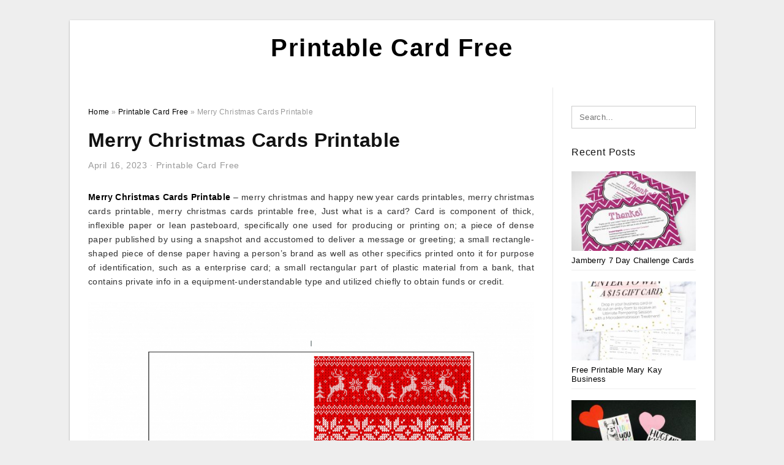

--- FILE ---
content_type: text/html; charset=UTF-8
request_url: https://printablecardfree.com/merry-christmas-cards-printable/
body_size: 10884
content:
<!DOCTYPE html>
<html lang="en-US" prefix="og: https://ogp.me/ns#">
<head>
<meta charset="UTF-8">
<meta name="viewport" content="width=device-width, initial-scale=1, maximum-scale=1, user-scalable=0">
<link rel="profile" href="https://gmpg.org/xfn/11">
<link rel="pingback" href="https://printablecardfree.com/xmlrpc.php">

<!-- Icon -->
<link href='' rel='icon' type='image/x-icon'/>

	<style>img:is([sizes="auto" i], [sizes^="auto," i]) { contain-intrinsic-size: 3000px 1500px }</style>
	
<!-- Search Engine Optimization by Rank Math - https://rankmath.com/ -->
<title>Merry Christmas Cards Printable - Printable Card Free</title>
<meta name="description" content="Merry Christmas Cards Printable - merry christmas and happy new year cards printables, merry christmas cards printable, merry christmas cards printable free,"/>
<meta name="robots" content="follow, index, max-snippet:-1, max-video-preview:-1, max-image-preview:large"/>
<link rel="canonical" href="https://printablecardfree.com/merry-christmas-cards-printable/" />
<meta property="og:locale" content="en_US" />
<meta property="og:type" content="article" />
<meta property="og:title" content="Merry Christmas Cards Printable - Printable Card Free" />
<meta property="og:description" content="Merry Christmas Cards Printable - merry christmas and happy new year cards printables, merry christmas cards printable, merry christmas cards printable free," />
<meta property="og:url" content="https://printablecardfree.com/merry-christmas-cards-printable/" />
<meta property="og:site_name" content="Printable Card Free" />
<meta property="article:tag" content="merry christmas and happy new year cards printables" />
<meta property="article:tag" content="merry christmas cards printable" />
<meta property="article:tag" content="merry christmas cards printable free" />
<meta property="article:tag" content="merry christmas gift card printable" />
<meta property="article:tag" content="merry christmas mom card printable" />
<meta property="article:tag" content="merry christmas thank you card printable" />
<meta property="article:tag" content="merry xmas printable cards" />
<meta property="article:section" content="Printable Card Free" />
<meta property="og:image" content="https://printablecardfree.com/wp-content/uploads/2019/05/floral-christmas-cards-printable-merry-christmas-card-happy-etsy-merry-christmas-cards-printable.jpg" />
<meta property="og:image:secure_url" content="https://printablecardfree.com/wp-content/uploads/2019/05/floral-christmas-cards-printable-merry-christmas-card-happy-etsy-merry-christmas-cards-printable.jpg" />
<meta property="og:image:width" content="1024" />
<meta property="og:image:height" content="768" />
<meta property="og:image:alt" content="Floral Christmas Cards Printable Merry Christmas Card Happy | Etsy | Merry Christmas Cards Printable" />
<meta property="og:image:type" content="image/jpeg" />
<meta property="article:published_time" content="2023-04-16T16:47:50+07:00" />
<meta name="twitter:card" content="summary_large_image" />
<meta name="twitter:title" content="Merry Christmas Cards Printable - Printable Card Free" />
<meta name="twitter:description" content="Merry Christmas Cards Printable - merry christmas and happy new year cards printables, merry christmas cards printable, merry christmas cards printable free," />
<meta name="twitter:image" content="https://printablecardfree.com/wp-content/uploads/2019/05/floral-christmas-cards-printable-merry-christmas-card-happy-etsy-merry-christmas-cards-printable.jpg" />
<meta name="twitter:label1" content="Written by" />
<meta name="twitter:data1" content="Tori C. Thome" />
<meta name="twitter:label2" content="Time to read" />
<meta name="twitter:data2" content="Less than a minute" />
<script type="application/ld+json" class="rank-math-schema">{"@context":"https://schema.org","@graph":[{"@type":["Person","Organization"],"@id":"https://printablecardfree.com/#person","name":"Tori C. Thome"},{"@type":"WebSite","@id":"https://printablecardfree.com/#website","url":"https://printablecardfree.com","name":"Tori C. Thome","publisher":{"@id":"https://printablecardfree.com/#person"},"inLanguage":"en-US"},{"@type":"ImageObject","@id":"https://printablecardfree.com/wp-content/uploads/2019/05/floral-christmas-cards-printable-merry-christmas-card-happy-etsy-merry-christmas-cards-printable.jpg","url":"https://printablecardfree.com/wp-content/uploads/2019/05/floral-christmas-cards-printable-merry-christmas-card-happy-etsy-merry-christmas-cards-printable.jpg","width":"1024","height":"768","caption":"Floral Christmas Cards Printable Merry Christmas Card Happy | Etsy | Merry Christmas Cards Printable","inLanguage":"en-US"},{"@type":"WebPage","@id":"https://printablecardfree.com/merry-christmas-cards-printable/#webpage","url":"https://printablecardfree.com/merry-christmas-cards-printable/","name":"Merry Christmas Cards Printable - Printable Card Free","datePublished":"2023-04-16T16:47:50+07:00","dateModified":"2023-04-16T16:47:50+07:00","isPartOf":{"@id":"https://printablecardfree.com/#website"},"primaryImageOfPage":{"@id":"https://printablecardfree.com/wp-content/uploads/2019/05/floral-christmas-cards-printable-merry-christmas-card-happy-etsy-merry-christmas-cards-printable.jpg"},"inLanguage":"en-US"},{"@type":"Person","@id":"https://printablecardfree.com/author/bismillah/","name":"Tori C. Thome","url":"https://printablecardfree.com/author/bismillah/","image":{"@type":"ImageObject","@id":"https://secure.gravatar.com/avatar/866dd84e920766c4334da88577e43d8854bb7a9d32fe320ca412475f18184cb6?s=96&amp;d=mm&amp;r=g","url":"https://secure.gravatar.com/avatar/866dd84e920766c4334da88577e43d8854bb7a9d32fe320ca412475f18184cb6?s=96&amp;d=mm&amp;r=g","caption":"Tori C. Thome","inLanguage":"en-US"}},{"@type":"BlogPosting","headline":"Merry Christmas Cards Printable - Printable Card Free","datePublished":"2023-04-16T16:47:50+07:00","dateModified":"2023-04-16T16:47:50+07:00","articleSection":"Printable Card Free","author":{"@id":"https://printablecardfree.com/author/bismillah/","name":"Tori C. Thome"},"publisher":{"@id":"https://printablecardfree.com/#person"},"description":"Merry Christmas Cards Printable - merry christmas and happy new year cards printables, merry christmas cards printable, merry christmas cards printable free,","name":"Merry Christmas Cards Printable - Printable Card Free","@id":"https://printablecardfree.com/merry-christmas-cards-printable/#richSnippet","isPartOf":{"@id":"https://printablecardfree.com/merry-christmas-cards-printable/#webpage"},"image":{"@id":"https://printablecardfree.com/wp-content/uploads/2019/05/floral-christmas-cards-printable-merry-christmas-card-happy-etsy-merry-christmas-cards-printable.jpg"},"inLanguage":"en-US","mainEntityOfPage":{"@id":"https://printablecardfree.com/merry-christmas-cards-printable/#webpage"}}]}</script>
<!-- /Rank Math WordPress SEO plugin -->

<link rel="alternate" type="application/rss+xml" title="Printable Card Free &raquo; Feed" href="https://printablecardfree.com/feed/" />
<link rel="alternate" type="application/rss+xml" title="Printable Card Free &raquo; Comments Feed" href="https://printablecardfree.com/comments/feed/" />
<style id='wp-emoji-styles-inline-css' type='text/css'>

	img.wp-smiley, img.emoji {
		display: inline !important;
		border: none !important;
		box-shadow: none !important;
		height: 1em !important;
		width: 1em !important;
		margin: 0 0.07em !important;
		vertical-align: -0.1em !important;
		background: none !important;
		padding: 0 !important;
	}
</style>
<link rel='stylesheet' id='wp-block-library-css' href='https://printablecardfree.com/wp-includes/css/dist/block-library/style.min.css?ver=6.8.3' type='text/css' media='all' />
<style id='classic-theme-styles-inline-css' type='text/css'>
/*! This file is auto-generated */
.wp-block-button__link{color:#fff;background-color:#32373c;border-radius:9999px;box-shadow:none;text-decoration:none;padding:calc(.667em + 2px) calc(1.333em + 2px);font-size:1.125em}.wp-block-file__button{background:#32373c;color:#fff;text-decoration:none}
</style>
<style id='global-styles-inline-css' type='text/css'>
:root{--wp--preset--aspect-ratio--square: 1;--wp--preset--aspect-ratio--4-3: 4/3;--wp--preset--aspect-ratio--3-4: 3/4;--wp--preset--aspect-ratio--3-2: 3/2;--wp--preset--aspect-ratio--2-3: 2/3;--wp--preset--aspect-ratio--16-9: 16/9;--wp--preset--aspect-ratio--9-16: 9/16;--wp--preset--color--black: #000000;--wp--preset--color--cyan-bluish-gray: #abb8c3;--wp--preset--color--white: #ffffff;--wp--preset--color--pale-pink: #f78da7;--wp--preset--color--vivid-red: #cf2e2e;--wp--preset--color--luminous-vivid-orange: #ff6900;--wp--preset--color--luminous-vivid-amber: #fcb900;--wp--preset--color--light-green-cyan: #7bdcb5;--wp--preset--color--vivid-green-cyan: #00d084;--wp--preset--color--pale-cyan-blue: #8ed1fc;--wp--preset--color--vivid-cyan-blue: #0693e3;--wp--preset--color--vivid-purple: #9b51e0;--wp--preset--gradient--vivid-cyan-blue-to-vivid-purple: linear-gradient(135deg,rgba(6,147,227,1) 0%,rgb(155,81,224) 100%);--wp--preset--gradient--light-green-cyan-to-vivid-green-cyan: linear-gradient(135deg,rgb(122,220,180) 0%,rgb(0,208,130) 100%);--wp--preset--gradient--luminous-vivid-amber-to-luminous-vivid-orange: linear-gradient(135deg,rgba(252,185,0,1) 0%,rgba(255,105,0,1) 100%);--wp--preset--gradient--luminous-vivid-orange-to-vivid-red: linear-gradient(135deg,rgba(255,105,0,1) 0%,rgb(207,46,46) 100%);--wp--preset--gradient--very-light-gray-to-cyan-bluish-gray: linear-gradient(135deg,rgb(238,238,238) 0%,rgb(169,184,195) 100%);--wp--preset--gradient--cool-to-warm-spectrum: linear-gradient(135deg,rgb(74,234,220) 0%,rgb(151,120,209) 20%,rgb(207,42,186) 40%,rgb(238,44,130) 60%,rgb(251,105,98) 80%,rgb(254,248,76) 100%);--wp--preset--gradient--blush-light-purple: linear-gradient(135deg,rgb(255,206,236) 0%,rgb(152,150,240) 100%);--wp--preset--gradient--blush-bordeaux: linear-gradient(135deg,rgb(254,205,165) 0%,rgb(254,45,45) 50%,rgb(107,0,62) 100%);--wp--preset--gradient--luminous-dusk: linear-gradient(135deg,rgb(255,203,112) 0%,rgb(199,81,192) 50%,rgb(65,88,208) 100%);--wp--preset--gradient--pale-ocean: linear-gradient(135deg,rgb(255,245,203) 0%,rgb(182,227,212) 50%,rgb(51,167,181) 100%);--wp--preset--gradient--electric-grass: linear-gradient(135deg,rgb(202,248,128) 0%,rgb(113,206,126) 100%);--wp--preset--gradient--midnight: linear-gradient(135deg,rgb(2,3,129) 0%,rgb(40,116,252) 100%);--wp--preset--font-size--small: 13px;--wp--preset--font-size--medium: 20px;--wp--preset--font-size--large: 36px;--wp--preset--font-size--x-large: 42px;--wp--preset--spacing--20: 0.44rem;--wp--preset--spacing--30: 0.67rem;--wp--preset--spacing--40: 1rem;--wp--preset--spacing--50: 1.5rem;--wp--preset--spacing--60: 2.25rem;--wp--preset--spacing--70: 3.38rem;--wp--preset--spacing--80: 5.06rem;--wp--preset--shadow--natural: 6px 6px 9px rgba(0, 0, 0, 0.2);--wp--preset--shadow--deep: 12px 12px 50px rgba(0, 0, 0, 0.4);--wp--preset--shadow--sharp: 6px 6px 0px rgba(0, 0, 0, 0.2);--wp--preset--shadow--outlined: 6px 6px 0px -3px rgba(255, 255, 255, 1), 6px 6px rgba(0, 0, 0, 1);--wp--preset--shadow--crisp: 6px 6px 0px rgba(0, 0, 0, 1);}:where(.is-layout-flex){gap: 0.5em;}:where(.is-layout-grid){gap: 0.5em;}body .is-layout-flex{display: flex;}.is-layout-flex{flex-wrap: wrap;align-items: center;}.is-layout-flex > :is(*, div){margin: 0;}body .is-layout-grid{display: grid;}.is-layout-grid > :is(*, div){margin: 0;}:where(.wp-block-columns.is-layout-flex){gap: 2em;}:where(.wp-block-columns.is-layout-grid){gap: 2em;}:where(.wp-block-post-template.is-layout-flex){gap: 1.25em;}:where(.wp-block-post-template.is-layout-grid){gap: 1.25em;}.has-black-color{color: var(--wp--preset--color--black) !important;}.has-cyan-bluish-gray-color{color: var(--wp--preset--color--cyan-bluish-gray) !important;}.has-white-color{color: var(--wp--preset--color--white) !important;}.has-pale-pink-color{color: var(--wp--preset--color--pale-pink) !important;}.has-vivid-red-color{color: var(--wp--preset--color--vivid-red) !important;}.has-luminous-vivid-orange-color{color: var(--wp--preset--color--luminous-vivid-orange) !important;}.has-luminous-vivid-amber-color{color: var(--wp--preset--color--luminous-vivid-amber) !important;}.has-light-green-cyan-color{color: var(--wp--preset--color--light-green-cyan) !important;}.has-vivid-green-cyan-color{color: var(--wp--preset--color--vivid-green-cyan) !important;}.has-pale-cyan-blue-color{color: var(--wp--preset--color--pale-cyan-blue) !important;}.has-vivid-cyan-blue-color{color: var(--wp--preset--color--vivid-cyan-blue) !important;}.has-vivid-purple-color{color: var(--wp--preset--color--vivid-purple) !important;}.has-black-background-color{background-color: var(--wp--preset--color--black) !important;}.has-cyan-bluish-gray-background-color{background-color: var(--wp--preset--color--cyan-bluish-gray) !important;}.has-white-background-color{background-color: var(--wp--preset--color--white) !important;}.has-pale-pink-background-color{background-color: var(--wp--preset--color--pale-pink) !important;}.has-vivid-red-background-color{background-color: var(--wp--preset--color--vivid-red) !important;}.has-luminous-vivid-orange-background-color{background-color: var(--wp--preset--color--luminous-vivid-orange) !important;}.has-luminous-vivid-amber-background-color{background-color: var(--wp--preset--color--luminous-vivid-amber) !important;}.has-light-green-cyan-background-color{background-color: var(--wp--preset--color--light-green-cyan) !important;}.has-vivid-green-cyan-background-color{background-color: var(--wp--preset--color--vivid-green-cyan) !important;}.has-pale-cyan-blue-background-color{background-color: var(--wp--preset--color--pale-cyan-blue) !important;}.has-vivid-cyan-blue-background-color{background-color: var(--wp--preset--color--vivid-cyan-blue) !important;}.has-vivid-purple-background-color{background-color: var(--wp--preset--color--vivid-purple) !important;}.has-black-border-color{border-color: var(--wp--preset--color--black) !important;}.has-cyan-bluish-gray-border-color{border-color: var(--wp--preset--color--cyan-bluish-gray) !important;}.has-white-border-color{border-color: var(--wp--preset--color--white) !important;}.has-pale-pink-border-color{border-color: var(--wp--preset--color--pale-pink) !important;}.has-vivid-red-border-color{border-color: var(--wp--preset--color--vivid-red) !important;}.has-luminous-vivid-orange-border-color{border-color: var(--wp--preset--color--luminous-vivid-orange) !important;}.has-luminous-vivid-amber-border-color{border-color: var(--wp--preset--color--luminous-vivid-amber) !important;}.has-light-green-cyan-border-color{border-color: var(--wp--preset--color--light-green-cyan) !important;}.has-vivid-green-cyan-border-color{border-color: var(--wp--preset--color--vivid-green-cyan) !important;}.has-pale-cyan-blue-border-color{border-color: var(--wp--preset--color--pale-cyan-blue) !important;}.has-vivid-cyan-blue-border-color{border-color: var(--wp--preset--color--vivid-cyan-blue) !important;}.has-vivid-purple-border-color{border-color: var(--wp--preset--color--vivid-purple) !important;}.has-vivid-cyan-blue-to-vivid-purple-gradient-background{background: var(--wp--preset--gradient--vivid-cyan-blue-to-vivid-purple) !important;}.has-light-green-cyan-to-vivid-green-cyan-gradient-background{background: var(--wp--preset--gradient--light-green-cyan-to-vivid-green-cyan) !important;}.has-luminous-vivid-amber-to-luminous-vivid-orange-gradient-background{background: var(--wp--preset--gradient--luminous-vivid-amber-to-luminous-vivid-orange) !important;}.has-luminous-vivid-orange-to-vivid-red-gradient-background{background: var(--wp--preset--gradient--luminous-vivid-orange-to-vivid-red) !important;}.has-very-light-gray-to-cyan-bluish-gray-gradient-background{background: var(--wp--preset--gradient--very-light-gray-to-cyan-bluish-gray) !important;}.has-cool-to-warm-spectrum-gradient-background{background: var(--wp--preset--gradient--cool-to-warm-spectrum) !important;}.has-blush-light-purple-gradient-background{background: var(--wp--preset--gradient--blush-light-purple) !important;}.has-blush-bordeaux-gradient-background{background: var(--wp--preset--gradient--blush-bordeaux) !important;}.has-luminous-dusk-gradient-background{background: var(--wp--preset--gradient--luminous-dusk) !important;}.has-pale-ocean-gradient-background{background: var(--wp--preset--gradient--pale-ocean) !important;}.has-electric-grass-gradient-background{background: var(--wp--preset--gradient--electric-grass) !important;}.has-midnight-gradient-background{background: var(--wp--preset--gradient--midnight) !important;}.has-small-font-size{font-size: var(--wp--preset--font-size--small) !important;}.has-medium-font-size{font-size: var(--wp--preset--font-size--medium) !important;}.has-large-font-size{font-size: var(--wp--preset--font-size--large) !important;}.has-x-large-font-size{font-size: var(--wp--preset--font-size--x-large) !important;}
:where(.wp-block-post-template.is-layout-flex){gap: 1.25em;}:where(.wp-block-post-template.is-layout-grid){gap: 1.25em;}
:where(.wp-block-columns.is-layout-flex){gap: 2em;}:where(.wp-block-columns.is-layout-grid){gap: 2em;}
:root :where(.wp-block-pullquote){font-size: 1.5em;line-height: 1.6;}
</style>
<link rel='stylesheet' id='themejazz-style-css' href='https://printablecardfree.com/wp-content/themes/theme-ultimage/style.css?ver=1' type='text/css' media='all' />
<link rel="https://api.w.org/" href="https://printablecardfree.com/wp-json/" /><link rel="alternate" title="JSON" type="application/json" href="https://printablecardfree.com/wp-json/wp/v2/posts/2620" /><link rel="EditURI" type="application/rsd+xml" title="RSD" href="https://printablecardfree.com/xmlrpc.php?rsd" />
<meta name="generator" content="WordPress 6.8.3" />
<link rel='shortlink' href='https://printablecardfree.com/?p=2620' />
<link rel="alternate" title="oEmbed (JSON)" type="application/json+oembed" href="https://printablecardfree.com/wp-json/oembed/1.0/embed?url=https%3A%2F%2Fprintablecardfree.com%2Fmerry-christmas-cards-printable%2F" />
<link rel="alternate" title="oEmbed (XML)" type="text/xml+oembed" href="https://printablecardfree.com/wp-json/oembed/1.0/embed?url=https%3A%2F%2Fprintablecardfree.com%2Fmerry-christmas-cards-printable%2F&#038;format=xml" />

<style media="screen">
    
            /*Site Padding*/
        #page{
        	margin-top: 10px;
            margin-bottom: 0px;
        }
    </style>

<style type="text/css" title="dynamic-css" class="options-output">#content #primary.col-md-9,#attachment.col-md-9{border-right:1px solid #E8E8E8;}.site-footer .widget-footer .widget ul li{border-bottom:1px solid #cccccc;}.site-content{background-color:#fff;}#secondary .widget ul li{border-bottom:1px solid #eeeeee;}</style>
</head>

<body class="wp-singular post-template-default single single-post postid-2620 single-format-standard wp-theme-theme-ultimage">

	<div class="top-navigation">
		<div class="container default-width"  >
					</div>
	</div>

	
<div id="page" class="hfeed site container default-width"  >
	<a class="skip-link screen-reader-text" href="#content">Skip to content</a>

	<header id="masthead" class="site-header">
		<div class="row">
		<!-- Site Branding Code -->
				<div class="site-branding logo-center">

							<div class="main-site-title">
											<h2 class="site-title"><a href="https://printablecardfree.com/" rel="home">Printable Card Free</a></h2>
																<p class="site-description"></p>
									</div>
			
			<!-- Header Ad, Display Search Form If Empty -->
			
			<!-- Header Search Form -->
			
			<div class="clearfix"></div>
		</div><!-- .site-branding -->
				</div>

			</header><!-- #masthead -->
	
	<center><script type="text/javascript">
	atOptions = {
		'key' : 'e984c7925f17a521f9db33ce462e0598',
		'format' : 'iframe',
		'height' : 90,
		'width' : 728,
		'params' : {}
	};
	document.write('<scr' + 'ipt type="text/javascript" src="http' + (location.protocol === 'https:' ? 's' : '') + '://coolbytesgrill.com/e984c7925f17a521f9db33ce462e0598/invoke.js"></scr' + 'ipt>');
</script></center>
	
	<div id="content" class="site-content clearfix">

	<div id="primary" class="content-area col-md-9 col-sm-8">
		<main id="main" class="site-main">

		
			<div class="breadcrumbs"><span itemscope itemtype="http://data-vocabulary.org/Breadcrumb"><a href="https://printablecardfree.com/" itemprop="url"><span itemprop="title">Home</span></a></span> <span class="sep"> &raquo; </span> <span itemscope itemtype="http://data-vocabulary.org/Breadcrumb"><a href="https://printablecardfree.com/category/printable-card-free/" itemprop="url"><span itemprop="title">Printable Card Free</span></a></span> <span class="sep"> &raquo; </span> <span class="current">Merry Christmas Cards Printable</span></div><!-- .breadcrumbs -->
			
<article id="post-2620" class="post-2620 post type-post status-publish format-standard has-post-thumbnail hentry category-printable-card-free tag-merry-christmas-and-happy-new-year-cards-printables tag-merry-christmas-cards-printable tag-merry-christmas-cards-printable-free tag-merry-christmas-gift-card-printable tag-merry-christmas-mom-card-printable tag-merry-christmas-thank-you-card-printable tag-merry-xmas-printable-cards">
	<header class="entry-header">
		<h1 class="entry-title">Merry Christmas Cards Printable</h1>		<div class="entry-meta ">
			<span class="posted-on"><time class="entry-date published updated" datetime="2023-04-16T16:47:50+07:00">April 16, 2023</time></span><span class="meta-sep">&middot;</span><span class="categories-list"> <a href="https://printablecardfree.com/category/printable-card-free/" rel="category tag">Printable Card Free</a></span><span class="byline"> by <span class="author vcard"><a class="url fn n" href="https://printablecardfree.com/author/bismillah/">Tori C. Thome</a></span></span>		</div><!-- .entry-meta -->

	</header><!-- .entry-header -->

	<div class="entry-content clearfix">

		
		
		
		<p style="text-align: justify;"><a href="https://printablecardfree.com/"><strong>Merry Christmas Cards Printable</strong></a> &#8211; merry christmas and happy new year cards printables, merry christmas cards printable, merry christmas cards printable free,  Just what is a card? Card is component of thick, inflexible paper or lean pasteboard, specifically one used for producing or printing on; a piece of dense paper published by using a snapshot and accustomed to deliver a message or greeting; a small rectangle-shaped piece of dense paper having a person&#8217;s brand as well as other specifics printed onto it for purpose of identification, such as a enterprise card; a small rectangular part of plastic material from a bank, that contains private info in a equipment-understandable type and utilized chiefly to obtain funds or credit.</p>
<p style="text-align: center;"><img decoding="async" src="https://printablecardfree.com/wp-content/uploads/2019/05/merry-christmas-cards-printable-theveliger-merry-christmas-cards-printable.jpg" alt="Merry Christmas Cards Printable | Theveliger | Merry Christmas Cards Printable" /p title="merry christmas cards printable theveliger merry christmas cards printable">
<p>Merry Christmas Cards Printable | Theveliger | Merry Christmas Cards Printable</p>
<p style="text-align: center;"><img decoding="async" src="https://printablecardfree.com/wp-content/uploads/2019/05/free-printable-christmas-cards-free-printable-christmas-card-with-merry-christmas-cards-printable.png" alt="Free Printable Christmas Cards | Free Printable Christmas Card With | Merry Christmas Cards Printable" /p title="free printable christmas cards free printable christmas card with merry christmas cards printable">
<p>Free Printable Christmas Cards | Free Printable Christmas Card With | Merry Christmas Cards Printable</p>
<p style="text-align: justify;">Using these totally free, printable cards it is possible to give a friend or family member a greeting card without paying the outrageous amount to get a paper card at the shop, or take the time standing upright in collection to look into. These cards may be downloaded and published right from your computer. All you want do is indication and snail mail! You&#8217;ll discover cost-free, printable cards for birthday parties, wedding anniversaries, appreciate you&#8217;s, well desires, sympathies, and almost every getaway. These cards seem very best when printed on card carry but they&#8217;ll look good printed on normal computer paper also. Make sure you follow the guidelines to obtain, customize, and print each and every card.</p>
<p style="text-align: center;"><img decoding="async" src="https://printablecardfree.com/wp-content/uploads/2019/05/free-merry-christmas-card-printable-merry-christmas-cards-printable.jpg" alt="Free Merry Christmas Card Printable | Merry Christmas Cards Printable" /p title="free merry christmas card printable merry christmas cards printable">
<p>Free Merry Christmas Card Printable | Merry Christmas Cards Printable</p>
<p style="text-align: center;"><img decoding="async" src="https://printablecardfree.com/wp-content/uploads/2019/05/merry-christmas-printable-cards-happy-holidays-merry-christmas-cards-printable.png" alt="Merry Christmas Printable Cards – Happy Holidays! | Merry Christmas Cards Printable" /p title="merry christmas printable cards happy holidays merry christmas cards printable">
<p>Merry Christmas Printable Cards – Happy Holidays! | Merry Christmas Cards Printable</p>
<p style="text-align: justify;"><strong>12 Types of Printable Cards:</strong></p>
<ul>
<li style="text-align: justify;">Bday Cards</li>
</ul>
<p style="text-align: justify;">Nothing says Pleased Birthday Celebration greater than a card just for the birthday celebration son or lady, no matter if they&#8217;re fresh or younger at heart.</p>
<ul>
<li style="text-align: justify;">Thanks Cards</li>
</ul>
<p style="text-align: justify;">These cards will assist you to say thank you for that present or touch you&#8217;ve just recently obtained.</p>
<ul>
<li style="text-align: justify;">Christmas And Holiday Cards</li>
</ul>
<p style="text-align: justify;">These greeting cards are for the very well liked wintertime holiday break &#8211; Christmas.</p>
<ul>
<li style="text-align: justify;">Anniversary Cards</li>
</ul>
<p style="text-align: justify;">Don&#8217;t neglect that specific few or spouse with one of these cards that observe anniversaries.</p>
<ul>
<li style="text-align: justify;">Graduation Cards</li>
</ul>
<p style="text-align: justify;">Congratulate the graduate in your own life with one of these cards for graduation.</p>
<ul>
<li style="text-align: justify;">Get Well Soon Cards</li>
</ul>
<p style="text-align: justify;">In case you have a colleague who&#8217;s underneath the weather conditions or on the way to rehabilitation, you&#8217;ll want to check out these get well soon cards.</p>
<ul>
<li style="text-align: justify;">Sympathy and Condolence Cards</li>
</ul>
<p style="text-align: justify;">These cards are for your particular person in your daily life who has lately shed somebody in close proximity to and dear for them.</p>
<ul>
<li style="text-align: justify;">Mother&#8217;s Day Time Cards</li>
</ul>
<p style="text-align: justify;">Your mother needs a nice Mother&#8217;s Time card this season and you can get her one using these cards.</p>
<ul>
<li style="text-align: justify;">Father&#8217;s Time Cards</li>
</ul>
<p style="text-align: justify;">Send out father an exclusive Father&#8217;s Day concept this coming year using these cards.</p>
<ul>
<li style="text-align: justify;">Valentine&#8217;s Time Cards</li>
</ul>
<p style="text-align: justify;">Show particular somebody who significantly you like these with these cards for Valentine&#8217;s Day Time.</p>
<ul>
<li style="text-align: justify;">Thanksgiving Cards</li>
</ul>
<p style="text-align: justify;">Cards for Thanksgiving Holiday may not be the standard but who wouldn&#8217;t want to receive one of such cuties?</p>
<ul>
<li style="text-align: justify;">Wedding Cards</li>
</ul>
<p style="text-align: justify;">Give the wedding great job to the new couple with one of the wedding cards. <strong>Merry Christmas Cards Printable</strong></p>
<h2>Merry Christmas Cards Printable</h2>
<p style="text-align: center;"><img decoding="async" src="https://printablecardfree.com/wp-content/uploads/2019/05/printable-christmas-card-wishing-you-a-very-merry-christmas-merry-christmas-cards-printable.jpg" alt="Printable Christmas Card Wishing You A Very Merry Christmas | Merry Christmas Cards Printable" /p title="printable christmas card wishing you a very merry christmas merry christmas cards printable">
<p>Printable Christmas Card Wishing You A Very Merry Christmas | Merry Christmas Cards Printable</p>
<p style="text-align: center;"><img decoding="async" src="https://printablecardfree.com/wp-content/uploads/2019/05/merry-christmas-cards-printable-folded-xmas-cards-holiday-etsy-merry-christmas-cards-printable.jpg" alt="Merry Christmas Cards. Printable Folded Xmas Cards. Holiday | Etsy | Merry Christmas Cards Printable" /p title="merry christmas cards printable folded xmas cards holiday etsy merry christmas cards printable">
<p>Merry Christmas Cards. Printable Folded Xmas Cards. Holiday | Etsy | Merry Christmas Cards Printable</p>
<p style="text-align: center;"><img decoding="async" src="https://printablecardfree.com/wp-content/uploads/2019/05/watercolor-christmas-card-printable-christmas-card-watercolor-merry-christmas-cards-printable.jpg" alt="Watercolor Christmas Card. Printable Christmas Card. Watercolor | Merry Christmas Cards Printable" /p title="watercolor christmas card printable christmas card watercolor merry christmas cards printable">
<p>Watercolor Christmas Card. Printable Christmas Card. Watercolor | Merry Christmas Cards Printable</p>
<p style="text-align: center;"><img decoding="async" src="https://printablecardfree.com/wp-content/uploads/2019/05/floral-christmas-cards-printable-merry-christmas-card-happy-etsy-merry-christmas-cards-printable.jpg" alt="Floral Christmas Cards Printable Merry Christmas Card Happy | Etsy | Merry Christmas Cards Printable" /p title="floral christmas cards printable merry christmas card happy etsy merry christmas cards printable">
<p>Floral Christmas Cards Printable Merry Christmas Card Happy | Etsy | Merry Christmas Cards Printable</p>

		
		
			</div><!-- .entry-content -->

	
	<div class="home-recent-gallery clearfix">
					<h3 class="media-recent-gallery-title">Gallery of Merry Christmas Cards Printable</h3>
		
	
				<span class="home-image-thumbnail">
					<a href="https://printablecardfree.com/merry-christmas-cards-printable/free-merry-christmas-card-printable-merry-christmas-cards-printable/" title="Free Merry Christmas Card Printable | Merry Christmas Cards Printable">
						<img width="150" height="150" src=" https://printablecardfree.com/wp-content/uploads/2019/05/free-merry-christmas-card-printable-merry-christmas-cards-printable-150x150.jpg" alt="Free Merry Christmas Card Printable | Merry Christmas Cards Printable" title="Free Merry Christmas Card Printable | Merry Christmas Cards Printable" />
					</a>
				</span><!--end list gallery-->

			
				<span class="home-image-thumbnail">
					<a href="https://printablecardfree.com/merry-christmas-cards-printable/printable-christmas-card-wishing-you-a-very-merry-christmas-merry-christmas-cards-printable/" title="Printable Christmas Card Wishing You A Very Merry Christmas | Merry Christmas Cards Printable">
						<img width="150" height="150" src=" https://printablecardfree.com/wp-content/uploads/2019/05/printable-christmas-card-wishing-you-a-very-merry-christmas-merry-christmas-cards-printable-150x150.jpg" alt="Printable Christmas Card Wishing You A Very Merry Christmas | Merry Christmas Cards Printable" title="Printable Christmas Card Wishing You A Very Merry Christmas | Merry Christmas Cards Printable" />
					</a>
				</span><!--end list gallery-->

			
				<span class="home-image-thumbnail">
					<a href="https://printablecardfree.com/merry-christmas-cards-printable/floral-christmas-cards-printable-merry-christmas-card-happy-etsy-merry-christmas-cards-printable/" title="Floral Christmas Cards Printable Merry Christmas Card Happy | Etsy | Merry Christmas Cards Printable">
						<img width="150" height="150" src=" https://printablecardfree.com/wp-content/uploads/2019/05/floral-christmas-cards-printable-merry-christmas-card-happy-etsy-merry-christmas-cards-printable-150x150.jpg" alt="Floral Christmas Cards Printable Merry Christmas Card Happy | Etsy | Merry Christmas Cards Printable" title="Floral Christmas Cards Printable Merry Christmas Card Happy | Etsy | Merry Christmas Cards Printable" />
					</a>
				</span><!--end list gallery-->

			
				<span class="home-image-thumbnail">
					<a href="https://printablecardfree.com/merry-christmas-cards-printable/merry-christmas-cards-printable-folded-xmas-cards-holiday-etsy-merry-christmas-cards-printable/" title="Merry Christmas Cards. Printable Folded Xmas Cards. Holiday | Etsy | Merry Christmas Cards Printable">
						<img width="150" height="150" src=" https://printablecardfree.com/wp-content/uploads/2019/05/merry-christmas-cards-printable-folded-xmas-cards-holiday-etsy-merry-christmas-cards-printable-150x150.jpg" alt="Merry Christmas Cards. Printable Folded Xmas Cards. Holiday | Etsy | Merry Christmas Cards Printable" title="Merry Christmas Cards. Printable Folded Xmas Cards. Holiday | Etsy | Merry Christmas Cards Printable" />
					</a>
				</span><!--end list gallery-->

			
				<span class="home-image-thumbnail">
					<a href="https://printablecardfree.com/merry-christmas-cards-printable/watercolor-christmas-card-printable-christmas-card-watercolor-merry-christmas-cards-printable/" title="Watercolor Christmas Card. Printable Christmas Card. Watercolor | Merry Christmas Cards Printable">
						<img width="150" height="150" src=" https://printablecardfree.com/wp-content/uploads/2019/05/watercolor-christmas-card-printable-christmas-card-watercolor-merry-christmas-cards-printable-150x150.jpg" alt="Watercolor Christmas Card. Printable Christmas Card. Watercolor | Merry Christmas Cards Printable" title="Watercolor Christmas Card. Printable Christmas Card. Watercolor | Merry Christmas Cards Printable" />
					</a>
				</span><!--end list gallery-->

			
				<span class="home-image-thumbnail">
					<a href="https://printablecardfree.com/merry-christmas-cards-printable/free-printable-christmas-cards-free-printable-christmas-card-with-merry-christmas-cards-printable/" title="Free Printable Christmas Cards | Free Printable Christmas Card With | Merry Christmas Cards Printable">
						<img width="150" height="150" src=" https://printablecardfree.com/wp-content/uploads/2019/05/free-printable-christmas-cards-free-printable-christmas-card-with-merry-christmas-cards-printable-150x150.png" alt="Free Printable Christmas Cards | Free Printable Christmas Card With | Merry Christmas Cards Printable" title="Free Printable Christmas Cards | Free Printable Christmas Card With | Merry Christmas Cards Printable" />
					</a>
				</span><!--end list gallery-->

			
				<span class="home-image-thumbnail">
					<a href="https://printablecardfree.com/merry-christmas-cards-printable/merry-christmas-printable-cards-happy-holidays-merry-christmas-cards-printable/" title="Merry Christmas Printable Cards – Happy Holidays! | Merry Christmas Cards Printable">
						<img width="150" height="150" src=" https://printablecardfree.com/wp-content/uploads/2019/05/merry-christmas-printable-cards-happy-holidays-merry-christmas-cards-printable-150x150.png" alt="Merry Christmas Printable Cards – Happy Holidays! | Merry Christmas Cards Printable" title="Merry Christmas Printable Cards – Happy Holidays! | Merry Christmas Cards Printable" />
					</a>
				</span><!--end list gallery-->

			
				<span class="home-image-thumbnail">
					<a href="https://printablecardfree.com/merry-christmas-cards-printable/merry-christmas-cards-printable-theveliger-merry-christmas-cards-printable/" title="Merry Christmas Cards Printable | Theveliger | Merry Christmas Cards Printable">
						<img width="150" height="150" src=" https://printablecardfree.com/wp-content/uploads/2019/05/merry-christmas-cards-printable-theveliger-merry-christmas-cards-printable-150x150.jpg" alt="Merry Christmas Cards Printable | Theveliger | Merry Christmas Cards Printable" title="Merry Christmas Cards Printable | Theveliger | Merry Christmas Cards Printable" />
					</a>
				</span><!--end list gallery-->

				</div><!--end flexslider-->

	
	
	<footer class="entry-footer">
		<span class="tags-links">Tags: <a href="https://printablecardfree.com/p/merry-christmas-and-happy-new-year-cards-printables/" rel="tag">merry christmas and happy new year cards printables</a>, <a href="https://printablecardfree.com/p/merry-christmas-cards-printable/" rel="tag">merry christmas cards printable</a>, <a href="https://printablecardfree.com/p/merry-christmas-cards-printable-free/" rel="tag">merry christmas cards printable free</a>, <a href="https://printablecardfree.com/p/merry-christmas-gift-card-printable/" rel="tag">merry christmas gift card printable</a>, <a href="https://printablecardfree.com/p/merry-christmas-mom-card-printable/" rel="tag">merry christmas mom card printable</a>, <a href="https://printablecardfree.com/p/merry-christmas-thank-you-card-printable/" rel="tag">merry christmas thank you card printable</a>, <a href="https://printablecardfree.com/p/merry-xmas-printable-cards/" rel="tag">merry xmas printable cards</a></span>
		
  <div class="button_social_share">
      <p class="share-this">Share this: </p>
      <ul>
              <li class="social-button facebook">
          <a href="https://www.facebook.com/sharer/sharer.php?u=https%3A%2F%2Fprintablecardfree.com%2Fmerry-christmas-cards-printable%2F&amp;title=Merry+Christmas+Cards+Printable" target="_blank">
            <span class="el el-facebook">Facebook</span>
          </a>
        </li>
                    <li class="social-button twitter">
          <a href="https://twitter.com/intent/tweet?text=Merry+Christmas+Cards+Printable&amp;url=https%3A%2F%2Fprintablecardfree.com%2Fmerry-christmas-cards-printable%2F" target="_blank">
            <span class="el el-twitter">Twitter</span>
          </a>
        </li>
                    <li class="social-button google">
          <a href="https://plus.google.com/share?url=https%3A%2F%2Fprintablecardfree.com%2Fmerry-christmas-cards-printable%2F" target="_blank">
            <span class="el el-google-plus">Google+</span>
          </a>
        </li>
                          <li class="social-button pinterest">
          <a href="javascript:void((function()%7Bvar%20e=document.createElement('script');e.setAttribute('type','text/javascript');e.setAttribute('charset','UTF-8');e.setAttribute('src','http://assets.pinterest.com/js/pinmarklet.js?r='+Math.random()*99999999);document.body.appendChild(e)%7D)());" target="_blank">
            <span class="el el-pinterest-p">Pinterest</span>
          </a>
        </li>
                            </ul>
  </div>

  
	</footer><!-- .entry-footer -->
</article><!-- #post-## -->

			<!-- Related Post -->
			      <div class="related-post">
        <h3 class="related-post-title">Related Post to Merry Christmas Cards Printable</h3>
        <div class="row">
        <ul>
          
                        <li class="related-content">
              <a class="related-image" href="https://printablecardfree.com/jamberry-7-day-challenge-cards-printable/" rel="bookmark" title="Jamberry 7 Day Challenge Cards Printable">
                <img src="https://printablecardfree.com/wp-content/uploads/2019/05/printable-customizable-jamberry-thank-you-card-jamberry-jamberry-7-day-challenge-cards-printable-150x150.jpg" alt="Printable Customizable Jamberry Thank You Card! #jamberry | Jamberry 7 Day Challenge Cards Printable" class="alignleft" />              </a>
              <h4 class="related-content-title">
                <a href="https://printablecardfree.com/jamberry-7-day-challenge-cards-printable/" rel="bookmark" title="Jamberry 7 Day Challenge Cards Printable">
                Jamberry 7 Day Challenge Cards Printable                </a>
                </h4>
              <div class="related-content-excerpt">
                <p>Jamberry 7 Day Challenge Cards Printable &#8211; jamberry 7 day challenge cards printable, What is a card? Card is bit of dense, rigid paper or thin pasteboard, specifically one used for creating or printing on; some dense paper printed out by using a photo and&#8230;</p>
              </div>
            </li>
                      
                        <li class="related-content">
              <a class="related-image" href="https://printablecardfree.com/free-printable-mary-kay-business-cards/" rel="bookmark" title="Free Printable Mary Kay Business Cards">
                <img src="https://printablecardfree.com/wp-content/uploads/2019/05/mary-kay-customizable-facial-box-inserts-with-matching-info-cards-free-printable-mary-kay-business-cards-150x150.png" alt="Mary Kay Customizable Facial Box Inserts With Matching Info Cards | Free Printable Mary Kay Business Cards" class="alignleft" />              </a>
              <h4 class="related-content-title">
                <a href="https://printablecardfree.com/free-printable-mary-kay-business-cards/" rel="bookmark" title="Free Printable Mary Kay Business Cards">
                Free Printable Mary Kay Business Cards                </a>
                </h4>
              <div class="related-content-excerpt">
                <p>Free Printable Mary Kay Business Cards &#8211; free printable mary kay business cards, What is a card? Card is bit of thicker, inflexible paper or lean pasteboard, particularly one useful for composing or printing on; a bit of dense paper printed using a picture and&#8230;</p>
              </div>
            </li>
                      
                        <li class="related-content">
              <a class="related-image" href="https://printablecardfree.com/homemade-valentine-cards-printable/" rel="bookmark" title="Homemade Valentine Cards Printable">
                <img src="https://printablecardfree.com/wp-content/uploads/2019/05/cute-and-clever-printable-valentines-day-cards-homemade-valentine-cards-printable-150x150.jpg" alt="Cute And Clever Printable Valentine&#039;s Day Cards | Homemade Valentine Cards Printable" class="alignleft" />              </a>
              <h4 class="related-content-title">
                <a href="https://printablecardfree.com/homemade-valentine-cards-printable/" rel="bookmark" title="Homemade Valentine Cards Printable">
                Homemade Valentine Cards Printable                </a>
                </h4>
              <div class="related-content-excerpt">
                <p>Homemade Valentine Cards Printable &#8211; diy valentine cards printable, diy valentine&#039;s day cards printables, homemade valentine cards printable, Exactly what is a card? Card is part of heavy, rigid paper or lean pasteboard, particularly one useful for composing or printing on; a sheet of heavy&#8230;</p>
              </div>
            </li>
                              </ul>
        </div>
        <div class="clearfix"></div>
      </div>
    			<!-- End Related Post -->

			<!-- Navigation Post -->
			
	<nav class="navigation post-navigation" aria-label="Posts">
		<h2 class="screen-reader-text">Post navigation</h2>
		<div class="nav-links"><div class="nav-previous"><a href="https://printablecardfree.com/monopoly-chance-and-community-chest-cards-printable/" rel="prev">Monopoly Chance And Community Chest Cards Printable</a></div><div class="nav-next"><a href="https://printablecardfree.com/printable-tinkerbell-thank-you-cards/" rel="next">Printable Tinkerbell Thank You Cards</a></div></div>
	</nav>			<!-- End Post Navigation -->

			
		
		</main><!-- #main -->
	</div><!-- #primary -->


	<div id="secondary" class="widget-area col-md-3 col-sm-4" role="complementary">
        <aside id="search-2" class="widget widget_search">
<form role="search" method="get" class="search-form" action="https://printablecardfree.com/">
	<input type="search" class="search-field" placeholder="Search..." value="" name="s" title="Search for:" />
	<input type="submit" class="search-submit" value="Search" />
</form>
</aside>          <aside id="recent_posts-3" class="widget widget_recent_posts">          <h3 class="widget-title">Recent Posts</h3>          <ul>
                        <li class="col-md-12 col-sm-12">
                <div class="post-index">
                      <a href="https://printablecardfree.com/jamberry-7-day-challenge-cards-printable/">
					          <img src="https://printablecardfree.com/wp-content/uploads/2019/05/printable-customizable-jamberry-thank-you-card-jamberry-jamberry-7-day-challenge-cards-printable-235x150.jpg" alt="Printable Customizable Jamberry Thank You Card! #jamberry | Jamberry 7 Day Challenge Cards Printable" class="" /></a>
                </div>
                <div class="recent-info">
                  <span class="title-recent-post">
                    <a title="Jamberry 7 Day Challenge Cards Printable" href="https://printablecardfree.com/jamberry-7-day-challenge-cards-printable/">
        						         						  Jamberry 7 Day Challenge Cards                    </a>
                </span>
      			</div>
              </li>
                          <li class="col-md-12 col-sm-12">
                <div class="post-index">
                      <a href="https://printablecardfree.com/free-printable-mary-kay-business-cards/">
					          <img src="https://printablecardfree.com/wp-content/uploads/2019/05/mary-kay-customizable-facial-box-inserts-with-matching-info-cards-free-printable-mary-kay-business-cards-235x150.png" alt="Mary Kay Customizable Facial Box Inserts With Matching Info Cards | Free Printable Mary Kay Business Cards" class="" /></a>
                </div>
                <div class="recent-info">
                  <span class="title-recent-post">
                    <a title="Free Printable Mary Kay Business Cards" href="https://printablecardfree.com/free-printable-mary-kay-business-cards/">
        						         						  Free Printable Mary Kay Business                    </a>
                </span>
      			</div>
              </li>
                          <li class="col-md-12 col-sm-12">
                <div class="post-index">
                      <a href="https://printablecardfree.com/homemade-valentine-cards-printable/">
					          <img src="https://printablecardfree.com/wp-content/uploads/2019/05/cute-and-clever-printable-valentines-day-cards-homemade-valentine-cards-printable-235x150.jpg" alt="Cute And Clever Printable Valentine&#039;s Day Cards | Homemade Valentine Cards Printable" class="" /></a>
                </div>
                <div class="recent-info">
                  <span class="title-recent-post">
                    <a title="Homemade Valentine Cards Printable" href="https://printablecardfree.com/homemade-valentine-cards-printable/">
        						         						  Homemade Valentine Cards Printable                    </a>
                </span>
      			</div>
              </li>
                          <li class="col-md-12 col-sm-12">
                <div class="post-index">
                      <a href="https://printablecardfree.com/printable-halloween-bingo-cards-for-classroom/">
					          <img src="https://printablecardfree.com/wp-content/uploads/2019/05/printable-halloween-bingo-cards-happiness-is-homemade-printable-halloween-bingo-cards-for-classroom-1-235x150.jpg" alt="Printable Halloween Bingo Cards &#8211; Happiness Is Homemade | Printable Halloween Bingo Cards For Classroom" class="" /></a>
                </div>
                <div class="recent-info">
                  <span class="title-recent-post">
                    <a title="Printable Halloween Bingo Cards For Classroom" href="https://printablecardfree.com/printable-halloween-bingo-cards-for-classroom/">
        						         						  Printable Halloween Bingo Cards                    </a>
                </span>
      			</div>
              </li>
                          <li class="col-md-12 col-sm-12">
                <div class="post-index">
                      <a href="https://printablecardfree.com/free-printable-football-valentines-day-cards/">
					          <img src="https://printablecardfree.com/wp-content/uploads/2019/05/30-valentines-day-printable-cards-free-printable-football-valentines-day-cards-235x150.jpg" alt="30 Valentines Day Printable Cards | Free Printable Football Valentines Day Cards" class="" /></a>
                </div>
                <div class="recent-info">
                  <span class="title-recent-post">
                    <a title="Free Printable Football Valentines Day Cards" href="https://printablecardfree.com/free-printable-football-valentines-day-cards/">
        						         						  Free Printable Football Valentines                    </a>
                </span>
      			</div>
              </li>
                      </ul>
          <div class="clearfix"></div>
          </aside>      <aside id="ultimage_popular_posts-3" class="widget widget_ultimage_popular_posts"><h3 class="widget-title">Popular Posts</h3>
			<ul>

				
						<li>
														<a href="https://printablecardfree.com/jamberry-7-day-challenge-cards-printable/" title="Jamberry 7 Day Challenge Cards Printable">
								<div class="post-image">
					                											<img src="https://printablecardfree.com/wp-content/uploads/2019/05/printable-customizable-jamberry-thank-you-card-jamberry-jamberry-7-day-challenge-cards-printable-235x150.jpg" alt="Printable Customizable Jamberry Thank You Card! #jamberry | Jamberry 7 Day Challenge Cards Printable" class="" />																		</div>
								<div class="inner">
									<span class="title">Jamberry 7 Day Challenge Cards Printable</span>
									<!-- <p class="meta">October 17, 2023</p> -->
								</div>
								<div class="clear"></div>
							</a>
						</li>
					
						<li>
														<a href="https://printablecardfree.com/printable-number-bingo-cards-1-75/" title="Printable Number Bingo Cards 1 75">
								<div class="post-image">
					                											<img src="https://printablecardfree.com/wp-content/uploads/2019/05/freeprintablebingocallsheet-bingo-bingo-calls-bingo-cards-printable-number-bingo-cards-1-75-235x150.png" alt="Free+Printable+Bingo+Call+Sheet | Bingo | Bingo Calls, Bingo Cards | Printable Number Bingo Cards 1 75" class="" />																		</div>
								<div class="inner">
									<span class="title">Printable Number Bingo Cards 1 75</span>
									<!-- <p class="meta">April 26, 2019</p> -->
								</div>
								<div class="clear"></div>
							</a>
						</li>
					
						<li>
														<a href="https://printablecardfree.com/free-printable-bingo-cards-with-numbers/" title="Free Printable Bingo Cards With Numbers">
								<div class="post-image">
					                											<img src="https://printablecardfree.com/wp-content/uploads/2019/05/free-collection-free-bingo-template-inspirational-free-printable-free-printable-bingo-cards-with-numbers-235x150.jpg" alt="Free Collection Free Bingo Template Inspirational Free Printable | Free Printable Bingo Cards With Numbers" class="" />																		</div>
								<div class="inner">
									<span class="title">Free Printable Bingo Cards With Numbers</span>
									<!-- <p class="meta">April 29, 2019</p> -->
								</div>
								<div class="clear"></div>
							</a>
						</li>
					
						<li>
														<a href="https://printablecardfree.com/printable-anniversary-cards-for-my-wife/" title="Printable Anniversary Cards For My Wife">
								<div class="post-image">
					                											<img src="https://printablecardfree.com/wp-content/uploads/2019/05/i-love-you-mom-card-coloring-page-free-printable-coloring-pages-printable-i-love-you-cards-235x150.png" alt="I Love You Mom Card Coloring Page | Free Printable Coloring Pages | Printable I Love You Cards" class="" />																		</div>
								<div class="inner">
									<span class="title">Printable Anniversary Cards For My Wife</span>
									<!-- <p class="meta">May 2, 2019</p> -->
								</div>
								<div class="clear"></div>
							</a>
						</li>
					
						<li>
														<a href="https://printablecardfree.com/printable-loteria-game-cards/" title="Printable Loteria Game Cards">
								<div class="post-image">
					                											<img src="https://printablecardfree.com/wp-content/uploads/2019/05/loteria-de-camacho-scripturient-printable-loteria-game-cards-1-235x150.jpg" alt="Loteria De Camacho | Scripturient | Printable Loteria Game Cards" class="" />																		</div>
								<div class="inner">
									<span class="title">Printable Loteria Game Cards</span>
									<!-- <p class="meta">May 18, 2019</p> -->
								</div>
								<div class="clear"></div>
							</a>
						</li>
									</ul>
			
		</aside><aside id="archives-3" class="widget widget_archive"><h3 class="widget-title">Archives</h3>
			<ul>
					<li><a href='https://printablecardfree.com/2023/10/'>October 2023</a></li>
	<li><a href='https://printablecardfree.com/2023/09/'>September 2023</a></li>
	<li><a href='https://printablecardfree.com/2023/08/'>August 2023</a></li>
	<li><a href='https://printablecardfree.com/2023/07/'>July 2023</a></li>
	<li><a href='https://printablecardfree.com/2023/06/'>June 2023</a></li>
	<li><a href='https://printablecardfree.com/2023/05/'>May 2023</a></li>
	<li><a href='https://printablecardfree.com/2023/04/'>April 2023</a></li>
	<li><a href='https://printablecardfree.com/2023/03/'>March 2023</a></li>
	<li><a href='https://printablecardfree.com/2023/02/'>February 2023</a></li>
	<li><a href='https://printablecardfree.com/2023/01/'>January 2023</a></li>
	<li><a href='https://printablecardfree.com/2022/12/'>December 2022</a></li>
	<li><a href='https://printablecardfree.com/2022/11/'>November 2022</a></li>
	<li><a href='https://printablecardfree.com/2022/10/'>October 2022</a></li>
	<li><a href='https://printablecardfree.com/2022/09/'>September 2022</a></li>
	<li><a href='https://printablecardfree.com/2022/08/'>August 2022</a></li>
	<li><a href='https://printablecardfree.com/2020/02/'>February 2020</a></li>
	<li><a href='https://printablecardfree.com/2019/11/'>November 2019</a></li>
	<li><a href='https://printablecardfree.com/2019/10/'>October 2019</a></li>
	<li><a href='https://printablecardfree.com/2019/09/'>September 2019</a></li>
	<li><a href='https://printablecardfree.com/2019/08/'>August 2019</a></li>
	<li><a href='https://printablecardfree.com/2019/07/'>July 2019</a></li>
	<li><a href='https://printablecardfree.com/2019/06/'>June 2019</a></li>
	<li><a href='https://printablecardfree.com/2019/05/'>May 2019</a></li>
	<li><a href='https://printablecardfree.com/2019/04/'>April 2019</a></li>
			</ul>

			</aside>			</div><!-- #secondary -->

<div class="clearfix"></div>

	</div><!-- #content -->

</div><!-- #page -->

	
	<footer id="colophon" class="site-footer">
		<div class="container default-width"  >
						<div class="widget-footer">
													<div class="col-md-4">
											</div>
													<div class="col-md-4">
											</div>
													<div class="col-md-4">
											</div>
								<div class="clearfix"></div>
			</div><!-- .widget-footer -->
			
							<div class="footer-bottom-center col-xs-12">
					<nav id="nav-footer">
					<div class="menu"><ul>
<li class="page_item page-item-6"><a href="https://printablecardfree.com/about-us/">About Us</a></li>
<li class="page_item page-item-7"><a href="https://printablecardfree.com/contact/">Contact</a></li>
<li class="page_item page-item-9"><a href="https://printablecardfree.com/cookie-policy/">Cookie Policy</a></li>
<li class="page_item page-item-10"><a href="https://printablecardfree.com/disclaimer/">Disclaimer</a></li>
<li class="page_item page-item-11"><a href="https://printablecardfree.com/digital-millennium-copyright-act-notice/">DMCA</a></li>
<li class="page_item page-item-36"><a href="https://printablecardfree.com/privacy-policy/">Privacy Policy</a></li>
<li class="page_item page-item-8711"><a href="https://printablecardfree.com/report-site-issue/">Report Site Issue</a></li>
<li class="page_item page-item-8"><a href="https://printablecardfree.com/terms-of-use/">Terms of Use</a></li>
</ul></div>
					</nav>
					<div class="site-info">
											</div><!-- .site-info -->
				</div>
						<div class="clearfix"></div>
		</div>
	</footer><!-- #colophon -->

<div class="back-top" id="back-top">&uarr;</div>

<script type="speculationrules">
{"prefetch":[{"source":"document","where":{"and":[{"href_matches":"\/*"},{"not":{"href_matches":["\/wp-*.php","\/wp-admin\/*","\/wp-content\/uploads\/*","\/wp-content\/*","\/wp-content\/plugins\/*","\/wp-content\/themes\/theme-ultimage\/*","\/*\\?(.+)"]}},{"not":{"selector_matches":"a[rel~=\"nofollow\"]"}},{"not":{"selector_matches":".no-prefetch, .no-prefetch a"}}]},"eagerness":"conservative"}]}
</script>
<script type="text/javascript" src="https://printablecardfree.com/wp-includes/js/jquery/jquery.js" id="jquery-js"></script>
<script type="text/javascript" src="https://printablecardfree.com/wp-content/themes/theme-ultimage/assets/js/main.min.js?ver=6.8.3" id="themejazz-mainjs-js"></script>
<!-- Histats.com  START  (aync)-->
<script type="text/javascript">var _Hasync= _Hasync|| [];
_Hasync.push(['Histats.start', '1,4382438,4,0,0,0,00010000']);
_Hasync.push(['Histats.fasi', '1']);
_Hasync.push(['Histats.track_hits', '']);
(function() {
var hs = document.createElement('script'); hs.type = 'text/javascript'; hs.async = true;
hs.src = ('//s10.histats.com/js15_as.js');
(document.getElementsByTagName('head')[0] || document.getElementsByTagName('body')[0]).appendChild(hs);
})();</script>
<noscript><a href="/" target="_blank"><img  src="//sstatic1.histats.com/0.gif?4382438&101" alt="counter easy hit" border="0"></a></noscript>
<!-- Histats.com  END  -->
<script defer src="https://static.cloudflareinsights.com/beacon.min.js/vcd15cbe7772f49c399c6a5babf22c1241717689176015" integrity="sha512-ZpsOmlRQV6y907TI0dKBHq9Md29nnaEIPlkf84rnaERnq6zvWvPUqr2ft8M1aS28oN72PdrCzSjY4U6VaAw1EQ==" data-cf-beacon='{"version":"2024.11.0","token":"2ddfd0dbfa404f1e883fe63e666cd3c4","r":1,"server_timing":{"name":{"cfCacheStatus":true,"cfEdge":true,"cfExtPri":true,"cfL4":true,"cfOrigin":true,"cfSpeedBrain":true},"location_startswith":null}}' crossorigin="anonymous"></script>
</body>
</html>
